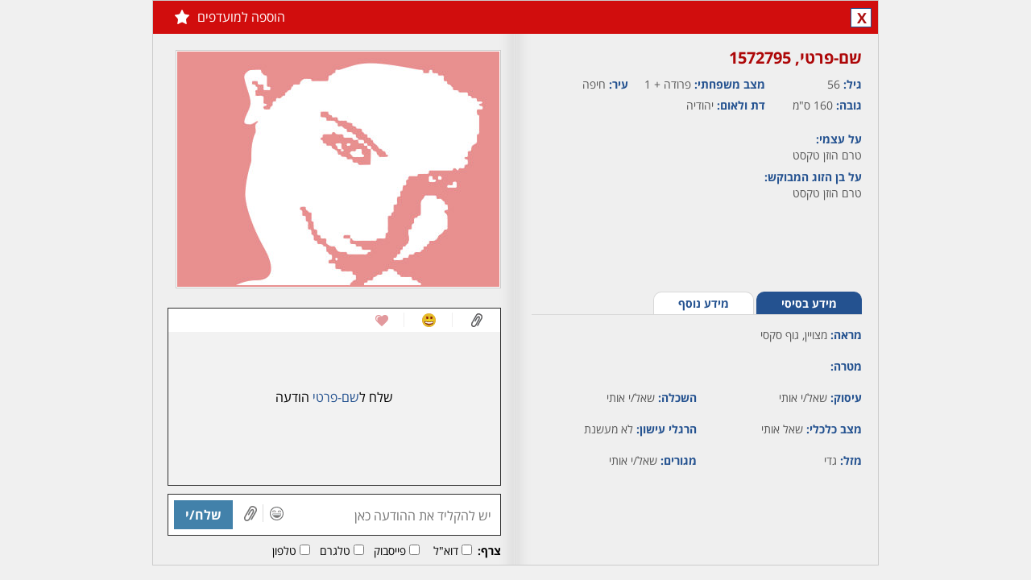

--- FILE ---
content_type: text/html; charset=utf-8
request_url: https://www.lovely.co.il/member/profile.aspx?id=1572795&lang=he
body_size: 5405
content:


<!DOCTYPE html>

<html xmlns="http://www.w3.org/1999/xhtml" lang="he">
<head>
    <title>שם-פרטי - אישה, 56 מ - חיפה, צפון, גוף סקסי, עיניים בחר/י, שיער בחר/י</title>
    <meta name="description" content="שם-פרטי - אישה, 56 מ - חיפה, צפון, גוף סקסי, עיניים בחר/י, שיער בחר/י - לאבלי הכרויות הינו אתר הכרויות וותיק ואיכותי. בלאבלי הכרויות תוכלו למצוא אהבה מתוך מאגר ענק של אנשים המחפשים הכרויות לקשר רציני, הכרויות לחתונה והכרויות כלליות. אתר הכרויות עם הרשמה חינם" />
    <meta name="keywords" content="הכרויות באינטרנט,דייט,אתר הכרויות,Lovely,לאבלי,לובלי,לבלי,היכרויות,הכרויות,אתרי הכרויות,היכרות,הכרות,להכיר,פנויים,פנויות,דייטים,החצי השני,זוגיות,רווקים רווקות,רווקים ורווקות,גרוש,גרושה,גרושים,גרושות,סטודנטיות,סטודנטים,רווק,הכרויות חינם,היכרויות חינם,הכרויות בחינם,היכרויות בחינם,רווקה,רווקים,רווקות,אהבה,יחסים, קשר,ידידות,נישואין,נישואים,חתונה,נשים,גברים,בליינד דייט,סינגלז,סינגלס,בחורות,בחורים,בחור,בחורה,מערכת יחסים,הכרויות לאקדמאים,הכרויות לסטודנטים." />
    <meta name="Author" content="לאבלי הכרויות חינם" />
    <meta charset="utf-8" />
    <meta name="viewport" content="width=1040, initial-scale=1" />
    <link href="/handlers/static.ashx?lang=he&t=css&f=all.min,profile.min,base.min,colorbox.min,chat.min,jBox.min,theme.min&v=1.0.1.20" rel="stylesheet" media="all" />
    <script src="/handlers/static.ashx?lang=he&t=js&f=jquery-1.11.1.min,base.min,profile.min,jquery.colorbox.min,jquery-scrollspy.min,jquery.cookie.min&v=1.0.1.20"></script>
    <meta http-equiv="X-UA-Compatible" content="IE=edge" />
    <link rel="canonical" href="https://www.lovely.co.il/member/profile.aspx?lang=he&id=1572795" />
    <link rel="alternate" media="only screen and (max-width: 640px)" href="https://www.lovely.co.il/m/member/profile.aspx?lang=he&id=1572795" />
    <meta property="fb:app_id" content="380426548757643" />
    <meta property="og:site_name" content="אתר הכרויות חינם - לאבלי" />
    <meta property="og:locale" content="he_IL" />
    <meta property="og:type" content="profile" /> 
    <meta property="og:url" content="https://www.lovely.co.il/member/profile.aspx?lang=he&id=1572795" /> 
    <meta property="og:title" content="שם-פרטי - אישה, 56 מ - חיפה, צפון, גוף סקסי, עיניים בחר/י, שיער בחר/י" />
    <meta property="og:description" content="שם-פרטי - אישה, 56 מ - חיפה, צפון, גוף סקסי, עיניים בחר/י, שיער בחר/י - לאבלי הכרויות הינו אתר הכרויות וותיק ואיכותי. בלאבלי הכרויות תוכלו למצוא אהבה מתוך מאגר ענק של אנשים המחפשים הכרויות לקשר רציני, הכרויות לחתונה והכרויות כלליות. אתר הכרויות עם הרשמה חינם" />
    <meta property="og:image" content="https://cdn.lovely.co.il/images/members/326x292/missing_F_1.jpg?v=2" /> 
    <meta property="profile:first_name" content="שם-פרטי" />
    <meta property="profile:gender" content="female" />
    <link rel="image_src" href="https://cdn.lovely.co.il/images/members/326x292/missing_F_1.jpg?v=2" />
	<!--[if lt IE 9]>  
	<script src="/js/html5shiv.min.js"></script>
    
	<![endif]-->
    
</head>
<body class="profile">
    
        <div class="profile hidepic" data-memberid="1572795">
            <div class="profile_overlay" style="display:none;"></div>
            <div class="box_container" style="display:none;">
                <div class="profile_box clearfix" style="display:none;">
                    <h2></h2>
                    <a href="#" class="close">X</a>
                    <div></div>
                </div>
            </div>
            <h3>
                
                
                
                
                
                
                <a href="#close" class="control close tt" title="סגור">X</a>
                
                <a href="/join/?lang=he" class="control shrink hidden tt" title="מזער לצ'אט"></a>
                <a href="/join/?lang=he" class="favorite tt" title="הוספה למועדפים">הוספה למועדפים<b></b></a>
                
            </h3>
            <div class="left_side">
            
            <div class="info clearfix" style="height:285px;">
                <h4 class="name">שם-פרטי,&rlm; 1572795</h4>
                
                <span><b>גיל: </b>56</span>
                
                <span style="width:170px;"><b>מצב משפחתי: </b>פרודה + 1</span>
                <span><b>עיר: </b>חיפה</span>
                <span><b>גובה: </b>160 ס"מ</span>
                <span style="width:170px;"><b>דת ולאום:</b> יהודיה&nbsp;</span>
                
                <div class="clearfix"></div>
                
                <p style="margin-top:15px;"><label>על עצמי: </label>טרם הוזן טקסט</p>
                                
                <p><label>על בן הזוג המבוקש: </label>טרם הוזן טקסט</p>
                                
            </div>
            <div class="mini_tabs clearfix">
                <ul class="clearfix">
                    <li><a href="#" id="basic" class="active">מידע בסיסי</a></li>
                    <li><a href="#" id="more">מידע נוסף</a></li>
                </ul>
            </div>
            <div class="tabs_content" id="basic_content">
                <p class="block"><b>מראה: </b>מצויין, גוף סקסי</p>
                <p class="block"><b>מטרה: </b></p>
                
                
                <p><b>עיסוק: </b>שאל/י אותי</p>
                <p><b>השכלה: </b>שאל/י אותי</p>
                <p><b>מצב כלכלי: </b>שאל אותי</p>
                <p><b>הרגלי עישון: </b>לא מעשנת</p>
                
                <p><b>מזל: </b>גדי</p>
                <p><b>מגורים: </b>שאל/י אותי</p>
                
                
            </div>
            <div class="tabs_content" id="more_content" style="display:none;">
                <p class="block"><b>המתנה שהייתי הכי שמחה לקבל: </b>טרם הוזן טקסט</p>
                <p class="block"><b>ספר או סרט אהוב: </b>טרם הוזן טקסט</p>
                <p class="block"><b>האישיות שהייתי רוצה לפגוש: </b>טרם הוזן טקסט</p>
                <p class="block"><b>לאי בודד הייתי לוקחת: </b>טרם הוזן טקסט</p>
                
            </div>
            
            
        </div>
        <div class="right_side">
            <div class="images">
                <div class="border clearfix">
                    
                    <img src="https://cdn.lovely.co.il/images/members/326x292/missing_F_1.jpg?v=2" width="326" height="292" style="width:400px;" alt="" />
                    
                </div>
                <div class="small_images clearfix">
                                    
                </div>
            </div>
            
                <div class="conversation" data-rel="subscription-status" id="conversation_1572795">
                    
                    <div class="links_icons">
                        <a href="#" class="attach"></a>
                        <a href="#" class="smile"></a>
                        <a href="#" class="wink"></a>
                        
                        <div class="clear"></div>
                    </div>
                    
                    <div class="messages">
                        <p class="no_message"></p>
                    </div>
                    
                    <div class="actions">
                        <input type="text" id="txt_message" data-no-code="true" maxlength="1000" placeholder="יש להקליד את ההודעה כאן" />
                        <a href="#" class="icon smile"></a><a href="#" class="icon attach"></a><a href="#" class="send">שלח/י</a>
                    </div>
                    <div class="attach_bar">
                        <b>צרף:</b> 
                        <input type="checkbox" id="chk_attach_email_1572795" value="email" /><label for="chk_attach_email_1572795">דוא"ל</label>
                        <input type="checkbox" id="chk_attach_facebook_1572795" value="facebook" /><label for="chk_attach_facebook_1572795">פייסבוק</label>
                        <input type="checkbox" id="chk_attach_skype_1572795" value="skype" /><label for="chk_attach_skype_1572795">טלגרם</label>
                        <input type="checkbox" id="chk_attach_phone_1572795" value="phone" /><label for="chk_attach_phone_1572795">טלפון</label>
                        
                    </div>
                    
                    <a href="/member/subscribe/?lang=he&memberid=1572795&source=7" tab="subscribe" class="istop21 colorbox" data-cb-width="900" data-cb-height="630">
                        <h2>חבר/ה זה/ו מקבל/ת פניות ממנויות/ים בלבד</h2>
                        <span>לרכישת מנוי - לחץ/י כאן</span>
                    </a>
                    
                </div>
            
            
        </div>
        <div class="gallery" style="display:none;">
            <h3><a href="#" class="back"><span>&laquo;&nbsp;</span>חזרה לפרופיל</a></h3>
            <div class="img_border">
                
                <div class="mask">
                    <div class="slide">
                        
                    </div>
                </div>
            </div>
            <div class="small_images clearfix">
                
            </div>
        </div>
    </div>
    <script>
        $(function () {
            
            dating.loadScript('/handlers/static.ashx?lang=he&t=js&v=1.0.1.20&f=', ['conversation.min'], function () {
                window.currprofile = 1572795;
                profile.init({ 'memberid': 1572795, 'loggedIn': false, 'mygender': 1, 'cdnURL': 'https://cdn.lovely.co.il/', 'lang': 'he' });

                
                conversation.init({'memberid': 1572795, 'loggedIn': false, 'member': { "memberid": 1572795, "age": 56, "status": 0, "name": "שם-פרטי", "mygender": 2, "reqgender": 1, "isonline": false, "picture": "https://cdn.lovely.co.il/images/members/80x70/missing_F_1.jpg?v=2" }, 'mygender': 1, 'isSubscriber': false, 'iscredit': false, 'istop21': false, 'cdnURL': 'https://cdn.lovely.co.il/', 'activememberid': 0, 'realtimeenabled': true, 'showSendPic': false });
                
                
            });
        });
    </script>
    
</body>
</html>
<script src="/handlers/static.ashx?lang=he&t=js&f=jquery-scrollto.min,history.min,all.min,jBox.min,mustache.min,template,jquery.revive.min&v=1.0.1.20"></script>

<script src="/handlers/static.ashx?lang=he&t=js&f=jquery.signalR-2.1.1.min,chat.min&v=1.0.1.20"></script>
<script src="/signalr/hubs"></script>


<script id="tmpl-chat" type="x-tmpl-mustache">
    <div class="chat{{minimized}}{{#istop21}} top21{{/istop21}}" id="chat_{{memberid}}" data-rel="subscription-status" style="display:none;{{#visible}}visibility:hidden;{{/visible}}">
        <a href="/member/profile.aspx?lang=he&id={{memberid}}" data-memberid="{{memberid}}" data-ajax="id={{memberid}}" class="open_profile name show-minicard">...</a>
        <h4 class="clearfix minimize"><a href="#" class="maximize name show-minicard" data-ajax="id={{memberid}}"></a><a href="#" class="close">X</a><a href="#" class="minimize">-</a><a href="/member/profile.aspx?lang=he&id={{memberid}}" data-memberid="{{memberid}}" class="expand"></a></h4>
        <div class="links_icons"><a href="#" class="attach"></a><a href="#" class="smile"></a><a href="#" class="wink"></a><div class="clear"></div></div>
        <div class="messages"></div>
        
        <div class="actions">
            <input type="text" id="txt_message" maxlength="1000" placeholder="יש להקליד את ההודעה כאן" />
            <a href="#" class="icon smile"></a><a href="#" class="icon attach"></a><a href="#" class="send">שלח/י</a>
        </div>
        <div class="attach_bar">
            <b>צרף:</b> 
            <input type="checkbox" id="chk_attach_email_{{memberid}}" value="email" /><label for="chk_attach_email_{{memberid}}">דוא"ל</label>
            <input type="checkbox" id="chk_attach_facebook_{{memberid}}" value="facebook" /><label for="chk_attach_facebook_{{memberid}}">פייסבוק</label>
            <input type="checkbox" id="chk_attach_skype_{{memberid}}" value="skype" /><label for="chk_attach_skype_{{memberid}}">טלגרם</label>
            <input type="checkbox" id="chk_attach_phone_{{memberid}}" value="phone" /><label for="chk_attach_phone_{{memberid}}">טלפון</label>
            
        </div>
        
        <a href="/member/subscribe/?lang=he&memberid={{memberid}}&source=7" tab="subscribe" class="istop21 colorbox" data-cb-width="900" data-cb-height="630">
            <h4>חבר/ה זה/ו מקבל/ת פניות ממנויות/ים בלבד<span>לרכישת מנוי - לחץ/י כאן</span></h2>
        </a>
        
    </div>
</script>
<script id="tmpl-attach" type="x-tmpl-mustache">
    <div class="tab attach clearfix" id="attach_{{memberid}}">
        <p>באפשרותך לצרף:</p> 
        <a href="#" class="attachments email" value="email">דוא"ל</a>
        <a href="#" class="attachments facebook" value="facebook">פייסבוק</a>
        <a href="#" class="attachments skype" value="skype">טלגרם</a>
        <a href="#" class="attachments phone" value="phone">טלפון</a>
        
        <a href="#" class="attachments block">חסום</a>
        <div class="chosen_attachments"><a href="#">שלח/י</a></div>
    </div>
</script>
<script id="tmpl-smile" type="x-tmpl-mustache">
    <div class="tab smile clearfix" id="smile_{{memberid}}"></div>
</script>
<script id="tmpl-wink" type="x-tmpl-mustache">
    <div class="tab wink clearfix" id="wink_{{memberid}}"></div>
</script>
<script id="tmpl-message" type="x-tmpl-mustache">
    <div class="clearfix"></div><div class="date"><span>{{sentdate}}</span></div>
</script>
<script id="tmpl-popup" type="x-tmpl-mustache">
    <div class="popup"><div class="actions_tabs"><a href="#" class="attach"></a><a href="#" class="smile"></a><a href="#" class="wink"></a><a href="#" class="close">x</a></div></div>
</script>
<script id="tmpl-edit-image-item" type="x-tmpl-mustache">
    <div class="border">
        <a href="{{file}}" class="lightbox" target="_blank">
            <img src="{{file}}" alt="" />
        </a>
        <span class="pending">(ממתין לאישור)</span>
        <a href="#" pic="{{file}}" class="delete">מחיקה</a>
    </div>
</script>
<script id="tmpl-images" type="x-tmpl-mustache">
    <div class="images">
        <div class="border clearfix">
            <a href="#" idx="0" target="_blank" rel="gal"><img src="{{imgxlarge}}" alt=""><span class="enlarge"></span></a>
        </div>
        <div class="small_images clearfix">
            {{#small_images}}
            <a href="#" idx="{{i}}"{{#active}} class="active"{{/active}}><img src="{{imgsmall}}" alt=""></a>
            {{/small_images}}
        </div>
    </div>
</script>
<script id="tmpl-gallery" type="x-tmpl-mustache">
    <div class="gallery" style="display:none;">
        <h3><a href="#" class="back"><span>&laquo;&nbsp;</span>חזרה לפרופיל</a></h3>
        <div class="img_border">
            {{#show_arrows}}<a href="#" class="arrow prev_pic"></a><a href="#" class="arrow next_pic"></a>{{/show_arrows}}
            <div class="mask">
                <div class="slide" style="width: 821px; margin-left: 0px;">
                    {{#xxlarge_images}}
                    <a href="#" class="img_bg"><img src="{{imgxxlarge}}" alt=""></a>
                    {{/xxlarge_images}}
                </div>
            </div>
        </div>
        <div class="small_images clearfix">
            {{#small_images}}
            <a href="#" idx="{{idx}}"{{#active}} class="active"{{/active}}><img src="{{imgsmall}}" alt=""></a>
            {{/small_images}}
        </div>
    </div>
</script>

<script>
    $(document).ready(function () {
        
        dating.init({ loggedIn: false, 'siteUrl': 'https://www.lovely.co.il/', 'cdnURL': 'https://cdn.lovely.co.il/', 'realtimeenabled': true, 'mygender': 1, 'isSubscriber': false });
        $('div.profile').css('border', '1px solid #cbcbcb');
        $(document.body).off('click', '.profile h3 a.close').on('click', '.profile h3 a.close', function (e) { e.preventDefault(); window.close(); });
        
        realtime.init({ activememberid: 0, 'SID': 'u22dd3l3nwmi0cbbec3nqel0', 'mygender': 1, 'isSubscriber': false, 'blockChats': false, 'bulkBlockChats': false, 'isSuspicious': false, 'isBad': false, 'loggedIn': false, 'maxClosingsToBlock': 3, 'daysToBlock':  3, 'cdnURL': 'https://cdn.lovely.co.il/', 'CSRF': '9B869C74', 'showSendPic': false, 'lang': 'he' });
        
        var memberid = '1572795';
        $(window).on('chat_initiated', function(){ 
            chat.minimizeAllExcept(memberid);
            var isopened = chat.contains(memberid);
            var cb = chat.get(memberid, { state: 2, isopened: isopened });
            var box = cb.container;

            box.appendTo('.profile .chats_container');
            box.css({ 'visibility': 'visible', 'position': 'relative', 'top': 245, 'left': 'inherit' });
            box.addClass('profile_chat');
            cb.scrollToLast();
        });
        
    });
</script>

--- FILE ---
content_type: text/x-json; charset=utf-8
request_url: https://www.lovely.co.il/handlers/chat.ashx?a=init&receiver=1572795&state=2&_=1768817091714
body_size: 203
content:
{"member":"{ \"memberid\": 1572795, \"age\": 56, \"status\": 0, \"name\": \"שם-פרטי\", \"mygender\": 2, \"reqgender\": 1, \"isonline\": false, \"picture\": \"https://cdn.lovely.co.il/images/members/80x70/missing_F_1.jpg?v=2\" }","blocked":0,"freeze":0,"version":0,"exists":false,"sender":0,"flags":0,"images":"[]","imgpathsmall":"","imgpathxlarge":"","imgpathxxlarge":""}